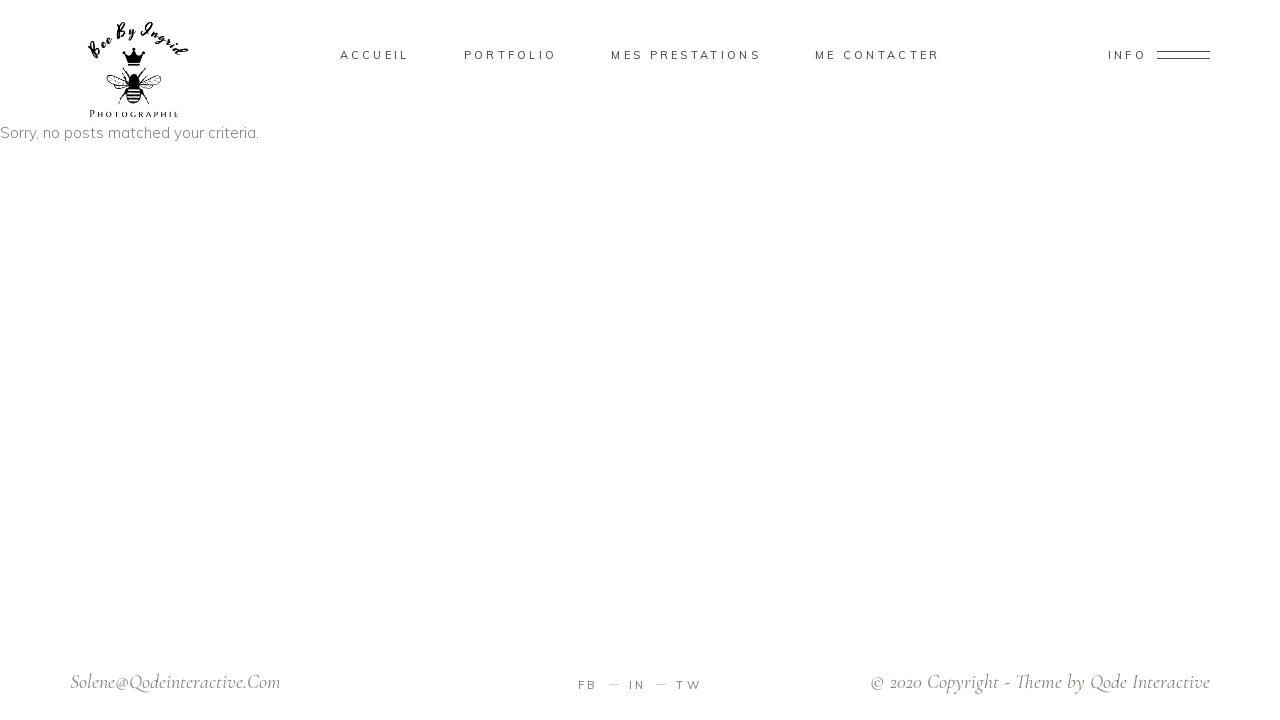

--- FILE ---
content_type: text/css
request_url: https://by-ingrid.com/wp-content/uploads/elementor/css/post-621.css?ver=1737920550
body_size: 546
content:
.elementor-621 .elementor-element.elementor-element-293e9ba{margin-top:0px;margin-bottom:0px;}.elementor-621 .elementor-element.elementor-element-1b5b967e > .elementor-container > .elementor-column > .elementor-widget-wrap{align-content:flex-start;align-items:flex-start;}.elementor-621 .elementor-element.elementor-element-1b5b967e{border-style:solid;border-width:0px 0px 0px 0px;transition:background 0.3s, border 0.3s, border-radius 0.3s, box-shadow 0.3s;margin-top:0px;margin-bottom:0px;padding:0px 70px 0px 70px;}.elementor-621 .elementor-element.elementor-element-1b5b967e, .elementor-621 .elementor-element.elementor-element-1b5b967e > .elementor-background-overlay{border-radius:0px 0px 0px 0px;}.elementor-621 .elementor-element.elementor-element-1b5b967e > .elementor-background-overlay{transition:background 0.3s, border-radius 0.3s, opacity 0.3s;}.elementor-621 .elementor-element.elementor-element-690096 > .elementor-widget-wrap > .elementor-widget:not(.elementor-widget__width-auto):not(.elementor-widget__width-initial):not(:last-child):not(.elementor-absolute){margin-bottom:0px;}.elementor-621 .elementor-element.elementor-element-690096 > .elementor-element-populated{margin:0px 0px 0px 0px;--e-column-margin-right:0px;--e-column-margin-left:0px;padding:0px 0px 0px 0px;}.elementor-621 .elementor-element.elementor-element-273ef0be, .elementor-621 .elementor-element.elementor-element-273ef0be > .elementor-background-overlay{border-radius:0px 0px 0px 0px;}.elementor-621 .elementor-element.elementor-element-273ef0be{margin-top:0px;margin-bottom:0px;padding:0px 0px 0px 0px;}.elementor-621 .elementor-element.elementor-element-6d3acadf > .elementor-widget-wrap > .elementor-widget:not(.elementor-widget__width-auto):not(.elementor-widget__width-initial):not(:last-child):not(.elementor-absolute){margin-bottom:0px;}.elementor-621 .elementor-element.elementor-element-6d3acadf > .elementor-element-populated{margin:-5px 0px 0px 0px;--e-column-margin-right:0px;--e-column-margin-left:0px;padding:0px 0px 0px 0px;}.elementor-bc-flex-widget .elementor-621 .elementor-element.elementor-element-681928c0.elementor-column .elementor-widget-wrap{align-items:flex-start;}.elementor-621 .elementor-element.elementor-element-681928c0.elementor-column.elementor-element[data-element_type="column"] > .elementor-widget-wrap.elementor-element-populated{align-content:flex-start;align-items:flex-start;}.elementor-621 .elementor-element.elementor-element-681928c0.elementor-column > .elementor-widget-wrap{justify-content:center;}.elementor-621 .elementor-element.elementor-element-681928c0 > .elementor-widget-wrap > .elementor-widget:not(.elementor-widget__width-auto):not(.elementor-widget__width-initial):not(:last-child):not(.elementor-absolute){margin-bottom:0px;}.elementor-621 .elementor-element.elementor-element-681928c0 > .elementor-element-populated{margin:-20px 0px 0px 0px;--e-column-margin-right:0px;--e-column-margin-left:0px;padding:0px 0px 0px 0px;}.elementor-621 .elementor-element.elementor-element-7df41ad2{width:auto;max-width:auto;align-self:flex-start;}.elementor-621 .elementor-element.elementor-element-7df41ad2 > .elementor-widget-container{margin:0px 0px 0px 0px;padding:0px 0px 0px 0px;}.elementor-621 .elementor-element.elementor-element-743ca37c > .elementor-widget-wrap > .elementor-widget:not(.elementor-widget__width-auto):not(.elementor-widget__width-initial):not(:last-child):not(.elementor-absolute){margin-bottom:0px;}.elementor-621 .elementor-element.elementor-element-743ca37c > .elementor-element-populated{margin:-5px 0px 0px 0px;--e-column-margin-right:0px;--e-column-margin-left:0px;padding:0px 0px 0px 0px;}@media(max-width:1024px){.elementor-621 .elementor-element.elementor-element-6d3acadf.elementor-column > .elementor-widget-wrap{justify-content:center;}.elementor-621 .elementor-element.elementor-element-6f075f48{width:auto;max-width:auto;}.elementor-621 .elementor-element.elementor-element-681928c0 > .elementor-element-populated{margin:-40px 0px 0px 0px;--e-column-margin-right:0px;--e-column-margin-left:0px;}.elementor-621 .elementor-element.elementor-element-743ca37c.elementor-column > .elementor-widget-wrap{justify-content:center;}.elementor-621 .elementor-element.elementor-element-743ca37c > .elementor-element-populated{margin:-20px 0px 0px 0px;--e-column-margin-right:0px;--e-column-margin-left:0px;}.elementor-621 .elementor-element.elementor-element-6594ed03{width:auto;max-width:auto;}}@media(max-width:767px){.elementor-621 .elementor-element.elementor-element-1b5b967e{padding:0px 10px 0px 10px;}.elementor-621 .elementor-element.elementor-element-743ca37c.elementor-column > .elementor-widget-wrap{justify-content:center;}}@media(max-width:1024px) and (min-width:768px){.elementor-621 .elementor-element.elementor-element-6d3acadf{width:100%;}.elementor-621 .elementor-element.elementor-element-681928c0{width:100%;}.elementor-621 .elementor-element.elementor-element-743ca37c{width:100%;}}